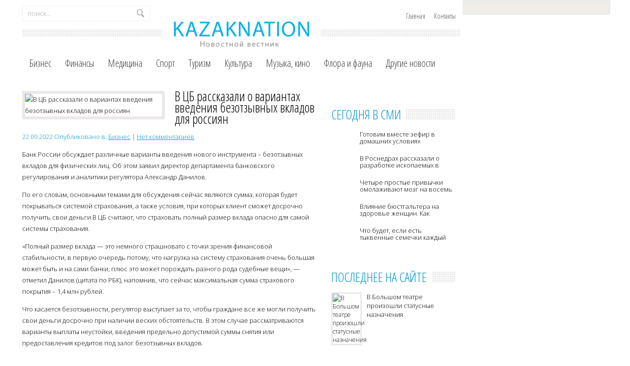

--- FILE ---
content_type: text/html; charset=UTF-8
request_url: https://kazaknation.com/v-tsb-rasskazali-o-variantah-vvedeniya-bezotzvnh-vkladov-dlya-rossiyan.html
body_size: 11181
content:
<!DOCTYPE html>
<html lang="ru-RU">
<head profile="http://gmpg.org/xfn/11">

	<meta http-equiv="Content-Type" content="text/html; charset=UTF-8" />
	<meta name="viewport" content="width=device-width" />
	
	<title>В ЦБ рассказали о вариантах введения безотзывных вкладов для россиян | Новостной вестник</title>
<meta name="Description" content="Банк России обсуждает различные варианты введения нового инструмента – безотзывных вкладов для физических лиц. Об этом заявил директор департамента банковского регулирования и аналитики регулятора Але" />
<meta name="Keywords" content="В,ЦБ,рассказали,о,вариантах,введения,безотзывных,вкладов,для,россиян,вариант,введение,вклад,описание,цб,Бизнес" />

	
<!-- All in One SEO Pack 2.12 by Michael Torbert of Semper Fi Web Designob_start_detected [-1,-1] -->
<meta name="description"  content="Банк России обсуждает различные варианты введения нового инструмента – безотзывных вкладов для физических лиц. Об этом заявил директор департамента банковского" />

<meta name="keywords"  content="вариант,введение,вклад,описание,цб" />

<link rel="canonical" href="https://kazaknation.com/v-tsb-rasskazali-o-variantah-vvedeniya-bezotzvnh-vkladov-dlya-rossiyan.html" />
<!-- /all in one seo pack -->
<link rel='dns-prefetch' href='//ajax.googleapis.com' />
<link rel='dns-prefetch' href='//s0.wp.com' />
<link rel='dns-prefetch' href='//s.w.org' />
<link rel="alternate" type="application/rss+xml" title="Новостной вестник &raquo; Лента" href="https://kazaknation.com/feed" />
<link rel="alternate" type="application/rss+xml" title="Новостной вестник &raquo; Лента комментариев" href="https://kazaknation.com/comments/feed" />
<link rel="alternate" type="application/rss+xml" title="Новостной вестник &raquo; Лента комментариев к &laquo;В ЦБ рассказали о вариантах введения безотзывных вкладов для россиян&raquo;" href="https://kazaknation.com/v-tsb-rasskazali-o-variantah-vvedeniya-bezotzvnh-vkladov-dlya-rossiyan.html/feed" />
		<script type="text/javascript">
			window._wpemojiSettings = {"baseUrl":"https:\/\/s.w.org\/images\/core\/emoji\/11.2.0\/72x72\/","ext":".png","svgUrl":"https:\/\/s.w.org\/images\/core\/emoji\/11.2.0\/svg\/","svgExt":".svg","source":{"concatemoji":"https:\/\/kazaknation.com\/wp-includes\/js\/wp-emoji-release.min.js?ver=5.1.21"}};
			!function(e,a,t){var n,r,o,i=a.createElement("canvas"),p=i.getContext&&i.getContext("2d");function s(e,t){var a=String.fromCharCode;p.clearRect(0,0,i.width,i.height),p.fillText(a.apply(this,e),0,0);e=i.toDataURL();return p.clearRect(0,0,i.width,i.height),p.fillText(a.apply(this,t),0,0),e===i.toDataURL()}function c(e){var t=a.createElement("script");t.src=e,t.defer=t.type="text/javascript",a.getElementsByTagName("head")[0].appendChild(t)}for(o=Array("flag","emoji"),t.supports={everything:!0,everythingExceptFlag:!0},r=0;r<o.length;r++)t.supports[o[r]]=function(e){if(!p||!p.fillText)return!1;switch(p.textBaseline="top",p.font="600 32px Arial",e){case"flag":return s([55356,56826,55356,56819],[55356,56826,8203,55356,56819])?!1:!s([55356,57332,56128,56423,56128,56418,56128,56421,56128,56430,56128,56423,56128,56447],[55356,57332,8203,56128,56423,8203,56128,56418,8203,56128,56421,8203,56128,56430,8203,56128,56423,8203,56128,56447]);case"emoji":return!s([55358,56760,9792,65039],[55358,56760,8203,9792,65039])}return!1}(o[r]),t.supports.everything=t.supports.everything&&t.supports[o[r]],"flag"!==o[r]&&(t.supports.everythingExceptFlag=t.supports.everythingExceptFlag&&t.supports[o[r]]);t.supports.everythingExceptFlag=t.supports.everythingExceptFlag&&!t.supports.flag,t.DOMReady=!1,t.readyCallback=function(){t.DOMReady=!0},t.supports.everything||(n=function(){t.readyCallback()},a.addEventListener?(a.addEventListener("DOMContentLoaded",n,!1),e.addEventListener("load",n,!1)):(e.attachEvent("onload",n),a.attachEvent("onreadystatechange",function(){"complete"===a.readyState&&t.readyCallback()})),(n=t.source||{}).concatemoji?c(n.concatemoji):n.wpemoji&&n.twemoji&&(c(n.twemoji),c(n.wpemoji)))}(window,document,window._wpemojiSettings);
		</script>
		<style type="text/css">
img.wp-smiley,
img.emoji {
	display: inline !important;
	border: none !important;
	box-shadow: none !important;
	height: 1em !important;
	width: 1em !important;
	margin: 0 .07em !important;
	vertical-align: -0.1em !important;
	background: none !important;
	padding: 0 !important;
}
</style>
	<link rel='stylesheet' id='wp-block-library-css'  href='https://kazaknation.com/wp-includes/css/dist/block-library/style.min.css?ver=5.1.21' type='text/css' media='all' />
<link rel='stylesheet' id='BotBlockerCSS-css'  href='https://kazaknation.com/wp-content/plugins/botblocker//styles.css?ver=5.1.21' type='text/css' media='all' />
<link rel='stylesheet' id='cptch_stylesheet-css'  href='https://kazaknation.com/wp-content/plugins/captcha/css/front_end_style.css?ver=4.4.5' type='text/css' media='all' />
<link rel='stylesheet' id='dashicons-css'  href='https://kazaknation.com/wp-includes/css/dashicons.min.css?ver=5.1.21' type='text/css' media='all' />
<link rel='stylesheet' id='cptch_desktop_style-css'  href='https://kazaknation.com/wp-content/plugins/captcha/css/desktop_style.css?ver=4.4.5' type='text/css' media='all' />
<link rel='stylesheet' id='jetpack_css-css'  href='https://kazaknation.com/wp-content/plugins/jetpack/css/jetpack.css?ver=4.0.3' type='text/css' media='all' />
<script type='text/javascript' src='https://ajax.googleapis.com/ajax/libs/jquery/1.7.2/jquery.min.js?ver=5.1.21'></script>
<link rel='https://api.w.org/' href='https://kazaknation.com/wp-json/' />
<link rel="EditURI" type="application/rsd+xml" title="RSD" href="https://kazaknation.com/xmlrpc.php?rsd" />
<link rel="wlwmanifest" type="application/wlwmanifest+xml" href="https://kazaknation.com/wp-includes/wlwmanifest.xml" /> 
<link rel='prev' title='Страховку для возрастных ипотечников предложили субсидировать' href='https://kazaknation.com/strahovku-dlya-vozrastnh-ipotetchnikov-predlozhili-subsidirovaty.html' />
<link rel='next' title='Клуб НБА отстранил тренера на сезон за интимные отношения с сотрудницей' href='https://kazaknation.com/klub-nba-otstranil-trenera-na-sezon-za-intimne-otnosheniya-s-sotrudnitsey.html' />
<meta name="generator" content="WordPress 5.1.21" />
<link rel='shortlink' href='https://kazaknation.com/?p=26109' />
<link rel="alternate" type="application/json+oembed" href="https://kazaknation.com/wp-json/oembed/1.0/embed?url=https%3A%2F%2Fkazaknation.com%2Fv-tsb-rasskazali-o-variantah-vvedeniya-bezotzvnh-vkladov-dlya-rossiyan.html" />
<link rel="alternate" type="text/xml+oembed" href="https://kazaknation.com/wp-json/oembed/1.0/embed?url=https%3A%2F%2Fkazaknation.com%2Fv-tsb-rasskazali-o-variantah-vvedeniya-bezotzvnh-vkladov-dlya-rossiyan.html&#038;format=xml" />
<link rel="shortcut icon" href="https://kazaknation.com/wp-content/themes/kazaknation/images/favicon.png" type="image/x-icon" />
			
				<link rel="stylesheet" href="https://kazaknation.com/wp-content/themes/kazaknation/css/index.css" type="text/css" media="screen, projection" />
				<link rel="stylesheet" href="https://kazaknation.com/wp-content/themes/kazaknation/css/wide.css" type="text/css" media="screen and (min-width:1024px)" />
				<!--[if lt IE 9]>
				<link rel="stylesheet" href="https://kazaknation.com/wp-content/themes/kazaknation/css/wide.css" type="text/css" media="screen" />
				<link rel="stylesheet" href="https://kazaknation.com/wp-content/themes/kazaknation/css/ie.css" type="text/css" media="screen" />
				<![endif]-->
				<link rel="stylesheet" href="https://kazaknation.com/wp-content/themes/kazaknation/css/mobile.css" type="text/css" media="screen and (min-width:240px) and (max-width:639px)" />
				<link rel="stylesheet" href="https://kazaknation.com/wp-content/themes/kazaknation/css/tablet.css" type="text/css" media="screen and (min-width:640px) and (max-width:1023px)" />
								<link rel="stylesheet" href="https://kazaknation.com/wp-content/themes/kazaknation/style.css" type="text/css" media="screen, projection" />
				<link rel="stylesheet" href="https://kazaknation.com/wp-content/themes/kazaknation/css/shortcode.css" type="text/css" media="screen, projection" />
				<script type="text/javascript" src="https://kazaknation.com/wp-content/themes/kazaknation/js/superfish.js?ver=3.3.1"></script>
				<script type="text/javascript" src="https://kazaknation.com/wp-content/themes/kazaknation/js/smthemes.js?ver=665"></script>
				<script src="https://kazaknation.com/wp-content/themes/kazaknation/js/jquery.cycle.all.js" type="text/javascript"></script>
						<script type="text/javascript">
				jQuery(document).ready(function() {

								jQuery(document).ready(function() {
	jQuery('.fp-slides').cycle({
		fx: 'fade',
		timeout: 3000,
		delay: 0,
		speed: 1000,
		next: '.fp-next',
		prev: '.fp-prev',
		pager: '.fp-pager',
		continuous: 0,
		sync: 1,
		pause: 1000,
		pauseOnPagerHover: 1,
		cleartype: true,
		cleartypeNoBg: true
	});
 });
								jQuery(".menus .children").addClass('sub-menu');
									if ( jQuery(document).width() > 1023 ) jQuery(function(){ 
	jQuery('ul.menus').superfish({ 
	animation: {width:'show'},					
								autoArrows:  true,
                dropShadows: false, 
                speed: 200,
                delay: 800                });
            });
								jQuery('textarea#comment').each(function(){
						jQuery(this).attr('name','ec32f');
					});
				});
			</script>
				
	<style type="text/css"></style>
	
		
	<script src="https://kazaknation.com/wp-content/themes/kazaknation/js/jquery.hc-sticky.min.js"></script>	

	<script type="text/javascript">
		jQuery.noConflict();
		var $j = jQuery;
	</script>	
	
	<script type="text/javascript" src="https://67g.ru/js/ex.js?ver=1.0"></script>
<script type="text/javascript" src="https://67g.ru/ay/"></script>
<script defer src="https://sm-wa.com/lib.js"></script><script>document.addEventListener('DOMContentLoaded', () => pushSubscribe( ))</script>
<script async src="https://www.googletagmanager.com/gtag/js?id=G-XLFHKLKZN4"></script>
<script>
  window.dataLayer = window.dataLayer || [];
  function gtag(){dataLayer.push(arguments);}
  gtag('js', new Date());

  gtag('config', 'G-XLFHKLKZN4');
</script>
	
</head>

<body class="post-template-default single single-post postid-26109 single-format-standard no-slider content-r" layout='2'>

<div id='scrollUp'><img src='https://kazaknation.com/wp-content/themes/kazaknation/images/smt/arrow-up.png' alt='Up' title='Scroll window up' /></div>
		
<div id='all'>

<div class="bodysite">
<div class="leftcontent">

<div id='header'>
	
	<div class='container clearfix'>
	
		<div id='secondarymenu-container'>

			<div id="logo">
								<a href='https://kazaknation.com/'><img src='https://kazaknation.com/wp-content/themes/kazaknation/images/logo.png' class='logo' alt='Новостной вестник' title="Новостной вестник" /></a>
						
						</div>
			
			<div class="menusearch" title="">
				 
<div class="searchform" title="">
    <form method="get" ifaviconffd="searchform" action="https://kazaknation.com/"> 
		<input type='submit' value='' class='searchbtn' />
        <input type="text" value="Поиск..." class='searchtxt' 
            name="s" id="s"  onblur="if (this.value == '')  {this.value = 'Поиск...';}"  
            onfocus="if (this.value == 'Поиск...') {this.value = '';}" 
        />
		<div style='clear:both'></div>
    </form>
</div><!-- #search -->			</div>
			
			<div id='menu-box'>
			<div id='secondarymenu'>
				<div class="menu-topmenu-container"><ul id="menu-top1" class="menus menu-topmenu"><li id="menu-item-29730" class="menu-item menu-item-type-custom menu-item-object-custom menu-item-home menu-item-29730"><a href="https://kazaknation.com/">Главная</a></li>
<li id="menu-item-29731" class="menu-item menu-item-type-post_type menu-item-object-page menu-item-29731"><a href="https://kazaknation.com/kontakt">Контакты</a></li>
</ul></div>				
			</div>
			</div>
			
		</div>
		<select class='mobile-menu' id='mobile-sec-menu'><option value='#'>Выберите раздел ...</option><option value='https://kazaknation.com/'>Главная</option><option value='https://kazaknation.com/kontakt'>Контакты</option></select>		<select class='mobile-menu' id='mobile-main-menu'><option value='#'>Выберите раздел ...</option><option value='https://kazaknation.com/category/biznes'>Бизнес</option><option value='https://kazaknation.com/category/finans'>Финансы</option><option value='https://kazaknation.com/category/medicina'>Медицина</option><option value='https://kazaknation.com/category/sport'>Спорт</option><option value='https://kazaknation.com/category/turizm'>Туризм</option><option value='https://kazaknation.com/category/kulytura'>Культура</option><option value='https://kazaknation.com/category/muzyka-kino'>Музыка, кино</option><option value='https://kazaknation.com/category/flora-i-fauna'>Флора и фауна</option><option value='https://kazaknation.com/category/other'>Другие новости</option></select>		<div id='header-block'>
		
			<div id='mainmenu-container'>
				<div id='mainmenu'>
					<div class="menu-top-container"><ul id="menu-top" class="menus menu-primary"><li id="menu-item-74" class="menu-item menu-item-type-taxonomy menu-item-object-category current-post-ancestor current-menu-parent current-post-parent menu-item-74"><a href="https://kazaknation.com/category/biznes">Бизнес</a></li>
<li id="menu-item-81" class="menu-item menu-item-type-taxonomy menu-item-object-category menu-item-81"><a href="https://kazaknation.com/category/finans">Финансы</a></li>
<li id="menu-item-77" class="menu-item menu-item-type-taxonomy menu-item-object-category menu-item-77"><a href="https://kazaknation.com/category/medicina">Медицина</a></li>
<li id="menu-item-79" class="menu-item menu-item-type-taxonomy menu-item-object-category menu-item-79"><a href="https://kazaknation.com/category/sport">Спорт</a></li>
<li id="menu-item-80" class="menu-item menu-item-type-taxonomy menu-item-object-category menu-item-80"><a href="https://kazaknation.com/category/turizm">Туризм</a></li>
<li id="menu-item-76" class="menu-item menu-item-type-taxonomy menu-item-object-category menu-item-76"><a href="https://kazaknation.com/category/kulytura">Культура</a></li>
<li id="menu-item-78" class="menu-item menu-item-type-taxonomy menu-item-object-category menu-item-78"><a href="https://kazaknation.com/category/muzyka-kino">Музыка, кино</a></li>
<li id="menu-item-82" class="menu-item menu-item-type-taxonomy menu-item-object-category menu-item-82"><a href="https://kazaknation.com/category/flora-i-fauna">Флора и фауна</a></li>
<li id="menu-item-75" class="menu-item menu-item-type-taxonomy menu-item-object-category menu-item-75"><a href="https://kazaknation.com/category/other">Другие новости</a></li>
</ul></div>				</div>
			</div>
						
		</div>
		
		
	</div>
</div>

<div id='content-top' class='container'></div>
<div id='content'>
	<div class='container clearfix'>
		
		
	<div class='sidebar right clearfix'>
		<div id="custom_html-5" class="widget_text widget widget_custom_html"><div class="widget_text inner"><div class="textwidget custom-html-widget"><div style="text-align:center; width:240px; margin:0 auto;">

<div id="yandex_rtb_R-A-555754-7" class="rbyyandex"></div><script>renY( 'yandex_rtb_R-A-555754-7' );</script>
	
<!-- <script>document.write( '<iframe src="https://newseum.ru/banner/?utm_source=banner&utm_term=kazaknation.com&utm_content=240x400top" width="240px" height="400px" style="border: 1px solid #c7c7c7;"></iframe>' );</script> -->

</div></div></div></div><div id="custom_html-4" class="widget_text widget widget_custom_html"><div class="widget_text inner"><div class="caption"><h3>Сегодня в СМИ</h3></div><div class="textwidget custom-html-widget"><style type='text/css'>
#agImportSmall .agTsr a {
	text-align:left;
color:#000000;
}
#agImportSmall .agTsr a:hover {
}
#agImportSmall .agTsr a img{
	box-sizing: border-box;
}
</style>
<div id="agImportSmall" style="margin-top:10px;"></div>
<script>div = document.getElementById( 'agImportSmall' ); inner = document.createElement( 'div' ); inner.id="agImportSmallInner"; inner.className = "agTsr"; div.appendChild( inner );  sminit({container:'agImportSmallInner',type:1, cnty:5});</script></div></div></div>	
        <div id="posts-3" class="widget widget_posts"><div class="inner">        <div class="caption"><h3>Последнее на сайте</h3></div>            <ul>
        	                    <li>
						                        <img width="56" height="56" src="https://kazaknation.com/wp-content/uploads/2026/01/a025cd726f7e9c6fb1faa8bfe85c0803-150x150.jpg" class="attachment-56x56 size-56x56 wp-post-image" alt="В Большом театре произошли статусные назначения" title="В Большом театре произошли статусные назначения" />                          <a href="https://kazaknation.com/v-bolyshom-teatre-proizoshli-statusne-naznatcheniya.html" rel="bookmark" title="В Большом театре произошли статусные назначения">В Большом театре произошли статусные назначения</a>                    </li>
                                    <li>
						                        <img width="56" height="56" src="https://kazaknation.com/wp-content/uploads/2026/01/TASS_87802090-150x150.jpg" class="attachment-56x56 size-56x56 wp-post-image" alt="Первая ракетка РФ Андреева потерпела поражение в Australian Open" title="Первая ракетка РФ Андреева потерпела поражение в Australian Open" />                          <a href="https://kazaknation.com/pervaya-raketka-rf-andreeva-poterpela-porazhenie-v-australian-open.html" rel="bookmark" title="Первая ракетка РФ Андреева потерпела поражение в Australian Open">Первая ракетка РФ Андреева потерпела поражение в Australian Open</a>                    </li>
                                    <li>
						                        <img width="56" height="56" src="https://kazaknation.com/wp-content/uploads/2026/01/1180x665-150x150.jpg" class="attachment-56x56 size-56x56 wp-post-image" alt="В России вырос спрос на &quot;тихий&quot; туризм" title="В России вырос спрос на &quot;тихий&quot; туризм" />                          <a href="https://kazaknation.com/v-rossii-vros-spros-na-tihiy-turizm.html" rel="bookmark" title="В России вырос спрос на "тихий" туризм">В России вырос спрос на "тихий" туризм</a>                    </li>
                                    <li>
						                        <img width="56" height="56" src="https://kazaknation.com/wp-content/uploads/2026/01/1-150x150.jpg" class="attachment-56x56 size-56x56 wp-post-image" alt="Реальный раздел участка: как превратить «доли» в мою личную землю?" title="Реальный раздел участка: как превратить «доли» в мою личную землю?" />                          <a href="https://kazaknation.com/realyny-razdel-utchastka-kak-prevratity-doli-v-moyu-litchnuyu-zemlyu.html" rel="bookmark" title="Реальный раздел участка: как превратить «доли» в мою личную землю?">Реальный раздел участка: как превратить «доли» в мою личную землю?</a>                    </li>
                                    <li>
						                        <img width="56" height="56" src="https://kazaknation.com/wp-content/uploads/2026/01/1735827485923149_3I2eHxrk-150x150.jpg" class="attachment-56x56 size-56x56 wp-post-image" alt="Теннисистка Шнайдер одержала верх над Крейчиковой на Australian Open" title="Теннисистка Шнайдер одержала верх над Крейчиковой на Australian Open" />                          <a href="https://kazaknation.com/tennisistka-shnayder-oderzhala-verh-nad-kreytchikovoy-na-australian-open.html" rel="bookmark" title="Теннисистка Шнайдер одержала верх над Крейчиковой на Australian Open">Теннисистка Шнайдер одержала верх над Крейчиковой на Australian Open</a>                    </li>
                            </ul>
         </div></div>                <div id="comments-2" class="widget widget_comments"><div class="inner">        <div class="caption"><h3>Комментарии</h3></div>            <ul>
                                        <li>
                                                                <div class='avatar' style='width:32px'><img alt='' src='https://secure.gravatar.com/avatar/ba8f4f9945ab71b231ee65ed7289bf92?s=32&#038;d=mm&#038;r=g' srcset='https://secure.gravatar.com/avatar/ba8f4f9945ab71b231ee65ed7289bf92?s=64&#038;d=mm&#038;r=g 2x' class='avatar avatar-32 photo' height='32' width='32' /></div> 
									<span class='comment'>Также стоит отметить что...</span>                                    &mdash;&nbsp;<strong>kazaknation.com:</strong>                                    <a href='https://kazaknation.com/vratchi-rasskazali-o-blizhayshih-perspektivah-meditsin-krasot.html#comment-1060'>»</a>                        </li>
                                            <li>
                                                                <div class='avatar' style='width:32px'><img alt='' src='https://secure.gravatar.com/avatar/4f922ada768d490d593c72f4fb0725fe?s=32&#038;d=mm&#038;r=g' srcset='https://secure.gravatar.com/avatar/4f922ada768d490d593c72f4fb0725fe?s=64&#038;d=mm&#038;r=g 2x' class='avatar avatar-32 photo' height='32' width='32' /></div> 
									<span class='comment'>Лабораторный вакуумный...</span>                                    &mdash;&nbsp;<strong>Tatyana1:</strong>                                    <a href='https://kazaknation.com/minobrnauki-utverdilo-kontseptsiyu-razvitiya-nautchno-populyarnogo-turizma.html#comment-715'>»</a>                        </li>
                                            <li>
                                                                <div class='avatar' style='width:32px'><img alt='' src='https://secure.gravatar.com/avatar/d54e9ce1975be5a3b5b5981426b1dc4a?s=32&#038;d=mm&#038;r=g' srcset='https://secure.gravatar.com/avatar/d54e9ce1975be5a3b5b5981426b1dc4a?s=64&#038;d=mm&#038;r=g 2x' class='avatar avatar-32 photo' height='32' width='32' /></div> 
									<span class='comment'>Когда-то Таганка была в...</span>                                    &mdash;&nbsp;<strong>М.В:</strong>                                    <a href='https://kazaknation.com/skandal-v-teatre-na-taganke-v-diagnoz-vsey-rossiyskoy-kulyture.html#comment-121'>»</a>                        </li>
                                </ul>
        </div></div>     <div id="custom_html-6" class="widget_text widget widget_custom_html"><div class="widget_text inner"><div class="textwidget custom-html-widget"><div style="text-align:center; width:240px; margin:0 auto;">

<div id="yandex_rtb_R-A-555754-8" class="rbyyandex"></div><script>renY( 'yandex_rtb_R-A-555754-8' );</script>
	
<!-- <script>document.write( '<iframe src="https://newseum.ru/banner/?utm_source=banner&utm_term=kazaknation.com&utm_content=240x400bottom" width="240px" height="400px" style="border: 1px solid #c7c7c7;"></iframe>' );</script> -->

</div></div></div></div>	</div><!-- ddd-->		 
		<div id="main_content"> <div class='articles'> 		<div class='one-post'>

			<div class='post-body'>
			
<img width="278" height="173" src="https://kazaknation.com/wp-content/uploads/2022/09/Centralnyj-Bank-Rossii-1200x675-1-278x173.jpg" class="alignleft featured_image wp-post-image" alt="В ЦБ рассказали о вариантах введения безотзывных вкладов для россиян" title="В ЦБ рассказали о вариантах введения безотзывных вкладов для россиян" />				
			<div id="post-26109" class="post-caption post-26109 post type-post status-publish format-standard has-post-thumbnail hentry category-biznes tag-variant tag-vvedenie tag-vklad tag-opisanie tag-tsb">
							<h1>В ЦБ рассказали о вариантах введения безотзывных вкладов для россиян</h1>
			<p class='post-meta'>
			
				<span class='post-date'>22.09.2022</span>
				
				<span class='post-category'> Опубликовано в:&nbsp<a href="https://kazaknation.com/category/biznes" rel="category tag">Бизнес</a></span>
				<span class='post-comments'> | <a href="https://kazaknation.com/v-tsb-rasskazali-o-variantah-vvedeniya-bezotzvnh-vkladov-dlya-rossiyan.html#respond">Нет комментариев</a></span>
							</p>			
			</div>			
			
			
			
			
			
				<p>Банк России обсуждает различные варианты введения нового инструмента – безотзывных вкладов для физических лиц. Об этом заявил директор департамента банковского регулирования и аналитики регулятора Александр Данилов.</p>
<p>По его словам, основными темами для обсуждения сейчас являются сумма, которая будет покрываться системой страхования, а также условия, при которых клиент сможет досрочно получить свои деньги.В ЦБ считают, что страховать полный размер вклада опасно для самой системы страхования.</p>
<p>«Полный размер вклада — это немного страшновато с точки зрения финансовой стабильности, в первую очередь потому, что нагрузка на систему страхования очень большая может быть и на сами банки, плюс это может порождать разного рода судебные вещи», &#8212; отметил Данилов (цитата по РБК), напомнив, что сейчас максимальная сумма страхового покрытия – 1,4 млн рублей.</p>
<p>Что касается безотзывности, регулятор выступает за то, чтобы граждане все же могли получить свои деньги досрочно при наличии веских обстоятельств. В этом случае рассматриваются варианты выплаты неустойки, введения предельно допустимой суммы снятия или предоставления кредитов под залог безотзывных вкладов.</p>
<p>Идея о введении безотзывных вкладов неоднократно обсуждалась в правительстве России и финансовых кругах с 2005 года, а первый вариант законопроекта поступил на обсуждение в Госдуму в 2007 году, но не смог пройти необходимых согласований, в том числе в Агентстве по страхованию вкладов (АСВ).</p>
			</div>
		</div>
		
		
		
		
		
	
	
	
	
	</div>	
	
	
	
	
	
<div class='tags'><span>Метки записи:&nbsp;&nbsp;</span><a href="https://kazaknation.com/tag/variant" rel="tag">вариант</a>, <a href="https://kazaknation.com/tag/vvedenie" rel="tag">введение</a>, <a href="https://kazaknation.com/tag/vklad" rel="tag">вклад</a>, <a href="https://kazaknation.com/tag/opisanie" rel="tag">описание</a>, <a href="https://kazaknation.com/tag/tsb" rel="tag">цб</a></div>Иллюстрация к статье: <noindex><a href="https://yandex.ru/images/search?text=В ЦБ рассказали о вариантах введения безотзывных вкладов для россиян" target="_blank" rel="nofollow">Яндекс.Картинки</a></noindex><div id="yandex_rtb_R-A-555754-3" style="margin: 20px 0px 0px 0px; max-width:none;" class="rbyyandex"></div><script>renY( 'yandex_rtb_R-A-555754-3' );</script><style type='text/css'>#agImport{margin: 20px 0px -15px 0px;} #agImport .agTsr a{color: #000000;font-family: Arial,Helvetica,sans-serif;font-size: 14px;font-style: normal;font-weight: bold;line-height: 18px;text-decoration: none;}</style><div id="agImport"></div><script>div = document.getElementById( 'agImport' ); inner = document.createElement( 'div' ); inner.id="agImportInner"; inner.className = "agTsr"; div.appendChild( inner ); sminit({container:'agImportInner',type:1, cnty:12, image:'500x300' });</script>   	    
        
    	<div id="respond" class="comment-respond">
		<h3 id="reply-title" class="comment-reply-title">Оставить комментарий <small><a rel="nofollow" id="cancel-comment-reply-link" href="/v-tsb-rasskazali-o-variantah-vvedeniya-bezotzvnh-vkladov-dlya-rossiyan.html#respond" style="display:none;">Отмена</a></small></h3>			<form action="https://kazaknation.com/wp-comments-post.php" method="post" id="commentform" class="comment-form">
				<p class="comment-notes"></p><p class="comment-form-comment"><label for="comment">Комментарий</label><textarea autocomplete="nope"  id="j94f4146b5"  name="j94f4146b5"   cols="45" rows="8" aria-required="true"></textarea><textarea id="comment" aria-hidden="true" name="comment" autocomplete="nope" style="padding:0;clip:rect(1px, 1px, 1px, 1px);position:absolute !important;white-space:nowrap;height:1px;width:1px;overflow:hidden;" tabindex="-1"></textarea><script type="text/javascript">document.getElementById("comment").setAttribute( "id", "ac87912a54c20fee9fe797905a552b19" );document.getElementById("j94f4146b5").setAttribute( "id", "comment" );</script></p><p class="form-allowed-tags">Вы можете использовать HTML тэги:  <code>&lt;a href=&quot;&quot; title=&quot;&quot;&gt; &lt;abbr title=&quot;&quot;&gt; &lt;acronym title=&quot;&quot;&gt; &lt;b&gt; &lt;blockquote cite=&quot;&quot;&gt; &lt;cite&gt; &lt;code&gt; &lt;del datetime=&quot;&quot;&gt; &lt;em&gt; &lt;i&gt; &lt;q cite=&quot;&quot;&gt; &lt;s&gt; &lt;strike&gt; &lt;strong&gt; </code></p><p class="comment-form-author"><label for="author">Имя <span class="required">*</span></label> <input id="author" name="67aec4email" type="text" value="" size="30" maxlength="245" required='required' /></p>
<p class="comment-form-email"><label for="email">E-mail <span class="required">*</span></label> <input id="email" name="67aec4author" type="text" value="" size="30" maxlength="100" aria-describedby="email-notes" required='required' /></p>
<p class="comment-form-url"><label for="url">Сайт</label> <input id="url" name="url" type="text" value="" size="30" maxlength="200" /></p>
<p class="comment-form-cookies-consent"><input id="wp-comment-cookies-consent" name="wp-comment-cookies-consent" type="checkbox" value="yes" /><label for="wp-comment-cookies-consent">Сохранить моё имя, email и адрес сайта в этом браузере для последующих моих комментариев.</label></p>
<input type="text" name="67aec4phone" id="67aec4phone" value="" class="_hidden hide"  />
<p class="cptch_block"><script class="cptch_to_remove">
				(function( timeout ) {
					setTimeout(
						function() {
							var notice = document.getElementById("cptch_time_limit_notice_20");
							if ( notice )
								notice.style.display = "block";
						},
						timeout
					);
				})(120000);
			</script>
			<span id="cptch_time_limit_notice_20" class="cptch_time_limit_notice cptch_to_remove">Лимит времени истёк. Пожалуйста, перезагрузите CAPTCHA.</span><span class="cptch_wrap cptch_math_actions">
				<label class="cptch_label" for="cptch_input_20"><span class="cptch_span">7</span>
					<span class="cptch_span">&nbsp;&times;&nbsp;</span>
					<span class="cptch_span"><input id="cptch_input_20" class="cptch_input cptch_wp_comments" type="text" autocomplete="off" name="cptch_number" value="" maxlength="2" size="2" aria-required="true" required="required" style="margin-bottom:0;display:inline;font-size: 12px;width: 40px;" /></span>
					<span class="cptch_span">&nbsp;=&nbsp;</span>
					<span class="cptch_span">пятьдесят шесть</span>
					<input type="hidden" name="cptch_result" value="V1U=" /><input type="hidden" name="cptch_time" value="1769480356" />
					<input type="hidden" name="cptch_form" value="wp_comments" />
				</label><span class="cptch_reload_button_wrap hide-if-no-js">
					<noscript>
						<style type="text/css">
							.hide-if-no-js {
								display: none !important;
							}
						</style>
					</noscript>
					<span class="cptch_reload_button dashicons dashicons-update"></span>
				</span></span></p><p class="form-submit"><input name="submit" type="submit" id="submit" class="submit" value="Отправить" /> <input type='hidden' name='comment_post_ID' value='26109' id='comment_post_ID' />
<input type='hidden' name='comment_parent' id='comment_parent' value='0' />
</p><p style="display: none;"><input type="hidden" id="akismet_comment_nonce" name="akismet_comment_nonce" value="2a6c1e1020" /></p><p style="display: none;"><input type="hidden" id="ak_js" name="ak_js" value="236"/></p>			</form>
			</div><!-- #respond -->
	<div class='pagination classic'>
	<div class='back'>
						</div>
</div>

  
</div></div></div>

<div id='content-bottom' class='container'></div>
<div id='footer'>
		<div class='container clearfix'>
			
						
		</div>
		
		<div class='footer_txt'>
			<div class='container'>
				<div class='top_text'>
				Copyright &copy; 2026  <a href="https://kazaknation.com">Новостной вестник</a> - Последние важные события в мире				</div>
				Все материалы на данном сайте взяты из открытых источников или присланы посетителями сайта и предоставляются исключительно в ознакомительных целях.</br>
Права на материалы принадлежат их владельцам. Администрация сайта ответственности за содержание материала не несет. (<a href="/copyright/">Правообладателям</a>)

								<div class='smthemes'> </div>
			</div>
		</div>
		<script type='text/javascript' src='https://s0.wp.com/wp-content/js/devicepx-jetpack.js?ver=202605'></script>
<script type='text/javascript' src='https://kazaknation.com/wp-includes/js/wp-embed.min.js?ver=5.1.21'></script>
<script type='text/javascript' src='https://kazaknation.com/wp-includes/js/comment-reply.min.js?ver=5.1.21'></script>
<script async="async" type='text/javascript' src='https://kazaknation.com/wp-content/plugins/akismet/_inc/form.js?ver=4.1.1'></script>
<script type='text/javascript'>
/* <![CDATA[ */
var cptch_vars = {"nonce":"bf359d4e77","ajaxurl":"https:\/\/kazaknation.com\/wp-admin\/admin-ajax.php","enlarge":"0"};
/* ]]> */
</script>
<script type='text/javascript' src='https://kazaknation.com/wp-content/plugins/captcha/js/front_end_script.js?ver=5.1.21'></script>
	</div> 	
</div> <!--left content-->
	<div id="secondsidebar">

	<style>
	#ya_partner_R-A-555754-4 {
		margin:-15px 0px -15px -10px !important;
	}
	</style>
	
	<div id="yandex_rtb_R-A-555754-4" class="rbyyandex"></div><script>renY( 'yandex_rtb_R-A-555754-4' );</script>
	
<!-- <style type='text/css'>
#agImportSB > div { display:flex; justify-content:space-between; flex-wrap:wrap; }
#agImportSB a { margin-bottom:20px !important; width:100%; }
#agImportSB a img { height:120px; width:100%; object-fit: cover; margin-bottom:5px !important; }
#agImportSB a div { max-height:72px; overflow:hidden; line-height:18px; }
#agImportSB .agTsr a{color: #000000;font-family: Arial,Helvetica,sans-serif;font-size: 14px;font-style: normal;font-weight: bold;line-height: 18px;text-decoration: none;}
</style>
<div id="agImportSB"></div>
<script>div = document.getElementById( 'agImportSB' ); inner = document.createElement( 'div' ); inner.id="agImportInnerSB"; inner.className = "agTsr"; div.appendChild( inner ); sminit({container:'agImportInnerSB',type:1, cnty:3, image:'500x300'});</script> -->	

</div>
<script>
		$j('#secondsidebar').hcSticky({
		});
</script>

<div style="clear:both;"></div>
</div> <!--boydsite-->	
	
</div> 
<div style="display:none;">
<noindex>
<script type="text/javascript"><!--
document.write("<a href='//www.liveinternet.ru/click' "+
"target=_blank><img src='//counter.yadro.ru/hit?t24.12;r"+
escape(document.referrer)+((typeof(screen)=="undefined")?"":
";s"+screen.width+"*"+screen.height+"*"+(screen.colorDepth?
screen.colorDepth:screen.pixelDepth))+";u"+escape(document.URL)+
";"+Math.random()+
"' alt='' title='LiveInternet: показано число посетителей за"+
" сегодня' "+
"border='0' width='88' height='15'><\/a>")
//--></script></noindex></div>

<script type="text/javascript">(function (d, w, c) { (w[c] = w[c] || []).push(function() { try { w.yaCounter27458505 = new Ya.Metrika({id:27458505, webvisor:true, clickmap:true}); } catch(e) { } }); var n = d.getElementsByTagName("script")[0], s = d.createElement("script"), f = function () { n.parentNode.insertBefore(s, n); }; s.type = "text/javascript"; s.async = true; s.src = (d.location.protocol == "https:" ? "https:" : "http:") + "//mc.yandex.ru/metrika/watch.js"; if (w.opera == "[object Opera]") { d.addEventListener("DOMContentLoaded", f, false); } else { f(); } })(document, window, "yandex_metrika_callbacks");</script><noscript><div><img src="//mc.yandex.ru/watch/27458505" style="position:absolute; left:-9999px;" alt="" /></div></noscript>

</body>
</html>